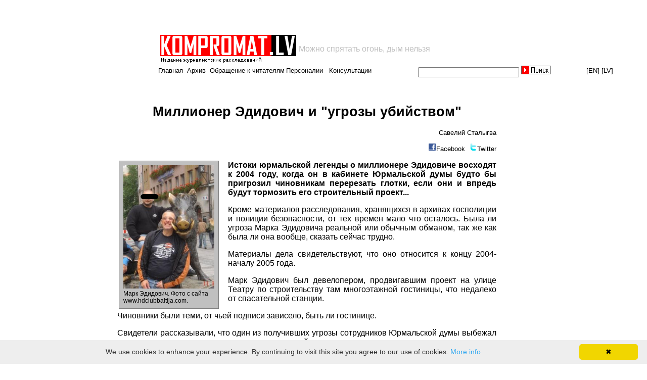

--- FILE ---
content_type: text/html; charset="windows-1251"
request_url: https://www.kompromat.lv/item.php?docid=readn&id=3717
body_size: 12352
content:
<style>
@media (min-width: 320px) and (max-width: 960px) {
td.top1menu *:nth-child(1) {
    display: inline !important;
}			
td.top1menu *:nth-child(3) {
    display: none;
}
td.top1menu *:nth-child(4) {
    display: inline !important;
}
td.top1menu *:nth-child(6) {
    display: none;
}
td.top1menu *:nth-child(7) {
    display: inline !important;
}
			}
</style>


<script>
if (window!=top){top.location.href=location.href;}
</script>

 
<html lang="ru">
  <head>

<script data-ad-client="ca-pub-1367633047511261" async src="https://pagead2.googlesyndication.com/pagead/js/adsbygoogle.js"></script>

<title>Миллионер Эдидович и "угрозы убийством"</title>    <link href="style.css" rel="stylesheet">
    <link rel="icon" href="https://kompromat.lv/favicon.ico" type="image/x-icon" />
    <meta name="viewport" content="width=device-width, initial-scale=1">
    <meta http-equiv="Content-type" content="text/html; charset=windows-1251">
    <meta name="verify-v1" content="CWzRpCSLUQYm7GBKnWjlwbTfFZIHXik/Cd4QQfhcFWQ=" /> 

<meta name="google-site-verification" content="J1XgX0J7q7kw_5j9oHJI0mjmUuXJhu8_vE7XgljZnL4" />


<meta name='keywords' content='Марк Эдидович Marks Edidovi&#269;s '>
<meta name='description' content='Марк Эдидович Marks Edidovi&#269;s '>
    <script type="text/javascript" src="/js/share.js"></script> 
<script type="text/javascript">
  var _gaq = _gaq || [];
  _gaq.push(['_setAccount', 'UA-5197413-1']);
  _gaq.push(['_trackPageview']);
  (function() {
    var ga = document.createElement('script'); ga.type = 'text/javascript'; ga.async = true;
    ga.src = ('https:' == document.location.protocol ? 'https://ssl' : 'http://www') + '.google-analytics.com/ga.js';
    var s = document.getElementsByTagName('script')[0]; s.parentNode.insertBefore(ga, s);
  })();
</script>

<script>
	var b = document.documentElement;
	b.setAttribute('data-useragent',  navigator.userAgent);
	b.setAttribute('data-platform', navigator.platform );
	b.className += ((!!('ontouchstart' in window) || !!('onmsgesturechange' in window))?' touch':'');
</script>

  </head>

  <body bgcolor="#FFFFFF">

<table align="center" width="100%" border=0>
<tr align="center">
<td width="306" class="tdleftempty">
</td>
<td align="left">



<table class="tabletopads" width="936" align="center" border="0" style='padding: 0; margin: 0;' cellspacing="1" cellpadding="0">
  <tr>
    <td>
<script async src="https://pagead2.googlesyndication.com/pagead/js/adsbygoogle.js"></script>
<!-- top_468x60 -->
<ins class="adsbygoogle"
     style="display:inline-block;width:468px;height:60px"
     data-ad-client="ca-pub-1367633047511261"
     data-ad-slot="5925145236"></ins>
<script>
     (adsbygoogle = window.adsbygoogle || []).push({});
</script>

    </td>
    <td align="left">
    </td>
<!--
    <td align="right">
      <a href='https://www.kompromat.lv/index.php?docid=foto'><img src='foto.gif'></img></a>
    </td>
-->
  </tr>
</table>

<!-- logo -->
<table class="toplogo" width="900">
  <tr>
    <td align='left' width="270">
      <a href="/"><img src="logo.gif"></a>
    </td>
    <td>
      <font size ="3" color="silver" valign='top'>Можно спрятать огонь, дым нельзя</font>	      
    </td>
  </tr>
</table>
<!-- EOF logo -->


<table class="topmenu" width="900" align="center" border="0" cellspacing="0" cellpadding="0" height="20">
  <tr>
    <td class="top1menu" align="left">

<a href='/'>Главная</a>&nbsp;&nbsp;<a href='?docid=archive'>Архив</a>&nbsp;&nbsp;<a href='?docid=foto'>Обращение к читателям</a>&nbsp;&nbsp;<a href='?docid=feedback'>Пишите нам</a>&nbsp;&nbsp;<a href='?docid=personnels'>Персоналии</a>&nbsp;&nbsp;
<a href='?docid=consult'>Консультации</a>
	</td>
	<td class="top2menu">
		<form name="cmsWebSearchForm" method="POST" action="index.php?docid=search" style="margin-left:0px;margin-top:0px;margin-bottom:0px;margin-right:0px;padding:0px">
			<div style="height:20px;">
				<input type="text" name="str" value="" style="font-size:13px;font-family:arial;width:200px;padding-left:0px;height:20px;margin-top:0;">
				<input type="image" src="kompromat/form/button.jpg" height = "17" style="margin-top:0px">
			</div>
		</form>
	</td>
	<td class="top3menu" align='right'>
		<!-- 
		<a href="https://babelfish.altavista.com/babelfish/trurl_pagecontent?lp=ru_en&trurl=http%3a%2f%2fwww.kompromat.lv%2findex.php%3fdocid%3dmain" target="_blank">[EN]</a>
		<a href="lat" target="_blank">[LV]</a>
		-->
		<a href="https://translate.google.com/translate?sl=ru&tl=en&u=http%3A%2F%2Fwww.kompromat.lv%2F" target="_blank">[EN]</a>
		<a href="https://translate.google.com/translate?sl=ru&tl=lv&u=http%3A%2F%2Fwww.kompromat.lv%2F" target="_blank">[LV]</a>
	</td>
</tr>
</table>

</td>


</tr>
</table>


<br><table class='itemtext' align='center'><tr><td class='item1top' width='200'></td><td class='item2top' width='800' valign='top' align='center'></td><td class='item3top' valign='top' width='200'></td></tr><tr><td class='item1news' width='200'></td><td class='item2news hyphenate' width='800' valign='top'><style>
.a4canvasreadn table img {
    -webkit-transition: all 1s ease; /* Safari and Chrome */
    -moz-transition: all 1s ease; /* Firefox */
    -ms-transition: all 1s ease; /* IE 9 */
    -o-transition: all 1s ease; /* Opera */
    transition: all 1s ease;    -webkit-transition: all 1s ease; /* Safari and Chrome */
    -moz-transition: all 1s ease; /* Firefox */
    -ms-transition: all 1s ease; /* IE 9 */
    -o-transition: all 1s ease; /* Opera */
    transition: all 1s ease;
}
.a4canvasreadn table img:hover {
	width: 700px;
	-webkit-transition: all 1s ease; /* Safari and Chrome */
	-moz-transition: all 1s ease; /* Firefox */
	-ms-transition: all 1s ease; /* IE 9 */
	-o-transition: all 1s ease; /* Opera */
	transition: all 1s ease;
}
img.small:hover {
    width: initial !important;
}
</style>

<script src="minjquery.js"></script>

<script>
$(function(){
  $(".a4canvastext a").attr("target","_blank");
});
</script>

<center><div class="a4canvasreadn"><h1>Миллионер Эдидович и "угрозы убийством"</h1><p class='a4canvassource' align="right">Савелий Сталыгва </p><p  align="right" valign="top"><img src='/share/facebook.png'><a href="javascript:shareFacebook('https://www.kompromat.lv/item.php?docid=readn&id=3717', 'Миллионер Эдидович и "угрозы убийством"');" class="share" title="Facebook">Facebook</a>&nbsp;&nbsp;<img src='/share/twitter.png'><a href="javascript:shareTwitter('https://www.kompromat.lv/item.php?docid=readn&id=3717');" class="share" title="Twitter">Twitter</a></p><table align="left" valign="top"><tr><td><p align="center"><table class="imgtable" align="center" width="190"><tr><td><a href="pics/Karluio.jpg" target="_blank"><img src="pics/Karluio.jpg" alt="(picture 2)" align="left" border="0" class="small" width="180"></a></td></tr><tr><td>Марк Эдидович. Фото с сайта www.hdclubbaltija.com.</td></tr></table></p></td></tr></table><div class='a4canvastext' style="text-align: justify; font-size: 16px;"><p>
<b>
Истоки юрмальской легенды о миллионере Эдидовиче восходят к 2004 году, когда он в кабинете Юрмальской думы будто бы пригрозил чиновникам перерезать глотки, если они и впредь будут тормозить его строительный проект... 
</b>
<p>
Кроме материалов расследования, хранящихся в архивах госполиции и полиции безопасности, от тех времен мало что осталось. Была ли угроза Марка Эдидовича реальной или обычным обманом, так же как была ли она вообще, сказать сейчас трудно. 
<p>
Материалы дела свидетельствуют, что оно относится к концу 2004-началу 2005 года.
<p>
Марк Эдидович был девелопером, продвигавшим проект на улице Театру по строительству там многоэтажной гостиницы, что недалеко от спасательной станции. 
<p>
Чиновники были теми, от чьей подписи зависело, быть ли гостинице.
<p>
Свидетели рассказывали, что один из получивших угрозы сотрудников Юрмальской думы выбежал в коридор, вскоре вслед за ним появился и второй чиновник. <p>
Оба утверждали, что Марк Эдидович будто бы угрожал им смертью, но угрожал наедине и без свидетелей одному из них, прося передать и второму, что он и с ним так поступит.
<p>
В ходе проверки материалов дела сотрудники полиции безопасности и госполиции не нашли подтверждений версии чиновников. 
<p>
Версия М. Эдидовича была, что чиновник слишком пугливый пошел, и обычная шутка Марка Эдидовича была воспринята болезненно вследствие чувствительности и субъективности восприятия. 
<p>
К тому же М. Эдидович утверждал, что чиновники, как он понял, хотели получить от него взятку. 
<p>
Дело закрыто и передано в архив. Правых и виноватых в нем не найдено.
<p>
Само же здание, которое тогда двигал М. Эдидович,  находится слева от железнодорожных путей при приближении к станции "Майори", если ехать со стороны Риги. 
<p>
Та давняя история останется одним из свидетельств, по которым наши потомки будут реконструировать нравы в Латвии в эпоху бурного строительства многоэтажек. А дело это будет вечно храниться в архивах госполиции...
<p>
<b><font color="#FF0000">Рекомендуем на данную тему:</font></b>
<p>
<A HREF="http://kompromat.lv/index.php?docid=readn&id=3709">Суд наказал миллионера Эдидовича</A>
<p>
<A HREF="http://kompromat.lv/index.php?docid=readn&id=3702">Смерть пришла из пистолета Эдидовича </A>
<p>

 </div><div class='a4canvastime' align="right">2007-10-16 22:29:46</div><div align="center"><a class="personnel" href="item.php?docid=readcmt&id=3717">Комментарии(18)</a></div></div></center></td><td class='item3news' valign='top' width='200'><script async src="//pagead2.googlesyndication.com/pagead/js/adsbygoogle.js"></script>
<!-- kompromat_right_mobile -->
<ins class="adsbygoogle"
     style="display:block"
     data-ad-client="ca-pub-1367633047511261"
     data-ad-slot="6225349070"
     data-ad-format="auto"
     data-full-width-responsive="true"></ins>
<script>
(adsbygoogle = window.adsbygoogle || []).push({});
</script>


<!--
<script type="text/javascript">
var begun_auto_pad = 119051908;
var begun_block_id = 119051922;
</script>
<script src="https://autocontext.begun.ru/autocontext2.js" type="text/javascript"></script>
-->



<!--
<table>
<tr><td>
<a href="https://www.expressshop.lv/ru/" target="_blank"><img src="promo_banners/xsss.lv.gif" width="180" height="150" border="0"></a>
</td></tr>
<tr><td>
<a href="https://www.kompromat.lv/index.php?docid=reklama"><img src="prek/rek3.jpg" width="200"></img></a>
</td></tr>
</table>
-->


<!--
<script type="text/javascript">
-->
<!--
google_ad_client = "pub-1477681063539682";
/* 120x600, создано 27.08.08 */
google_ad_slot = "3802692700";
google_ad_width = 120;
google_ad_height = 600;
//-->
<!--
</script>
<script type="text/javascript"
src="https://pagead2.googlesyndication.com/pagead/show_ads.js">
</script>
-->



<script type='text/javascript'><!--
    google_ad_client = 'ca-pub-7649599730865939'
    google_ad_slot = '9485363205';
    google_ad_width = 160;
    google_ad_height = 600;
    </script>
    <!-- kompromat_right -->
    <script type='text/javascript'
     src='https://pagead2.googlesyndication.com/pagead/show_ads.js'>
    </script><br><br></td></tr></table>		&nbsp;<br>

<!-- Go to www.addthis.com/dashboard to customize your tools --> <script type="text/javascript" src="//s7.addthis.com/js/300/addthis_widget.js#pubid=ra-5a3423695617e473"></script>

		<center class="bottomads"><a href="index.php?docid=admin_login" target="blank_">
<a href='index.php?docid=foto'><img src='foto.gif'></img></a><br>
<table cellspacing="0" cellpadding="0">
  <tr>
    <td>
      <!--LiveInternet counter-->
<script language="JavaScript"><!--
document.write('<a href="https://www.liveinternet.ru/click" '+
'target=_blank><img src="https://counter.yadro.ru/hit?t17.10;r'+
escape(document.referrer)+((typeof(screen)=='undefined')?'':
';s'+screen.width+'*'+screen.height+'*'+(screen.colorDepth?
screen.colorDepth:screen.pixelDepth))+';u'+escape(document.URL)+
';'+Math.random()+
'" title="liveinternet.ru: показано число просмотров за 24 часа, посетителей за 24 часа и за сегодн\я" '+
'border=0 width=88 height=31></a>')//--></script>
<!--/LiveInternet-->
    </td>
  </tr>
</table>

		<p align="right">

		</p>

<script type="text/javascript" id="cookieinfo"
	src="//cookieinfoscript.com/js/cookieinfo.min.js">
</script>

	</body>
</html>


--- FILE ---
content_type: text/html; charset=utf-8
request_url: https://www.google.com/recaptcha/api2/aframe
body_size: 265
content:
<!DOCTYPE HTML><html><head><meta http-equiv="content-type" content="text/html; charset=UTF-8"></head><body><script nonce="gK1Y2aM__0MH1LL8prHO7A">/** Anti-fraud and anti-abuse applications only. See google.com/recaptcha */ try{var clients={'sodar':'https://pagead2.googlesyndication.com/pagead/sodar?'};window.addEventListener("message",function(a){try{if(a.source===window.parent){var b=JSON.parse(a.data);var c=clients[b['id']];if(c){var d=document.createElement('img');d.src=c+b['params']+'&rc='+(localStorage.getItem("rc::a")?sessionStorage.getItem("rc::b"):"");window.document.body.appendChild(d);sessionStorage.setItem("rc::e",parseInt(sessionStorage.getItem("rc::e")||0)+1);localStorage.setItem("rc::h",'1768982188560');}}}catch(b){}});window.parent.postMessage("_grecaptcha_ready", "*");}catch(b){}</script></body></html>